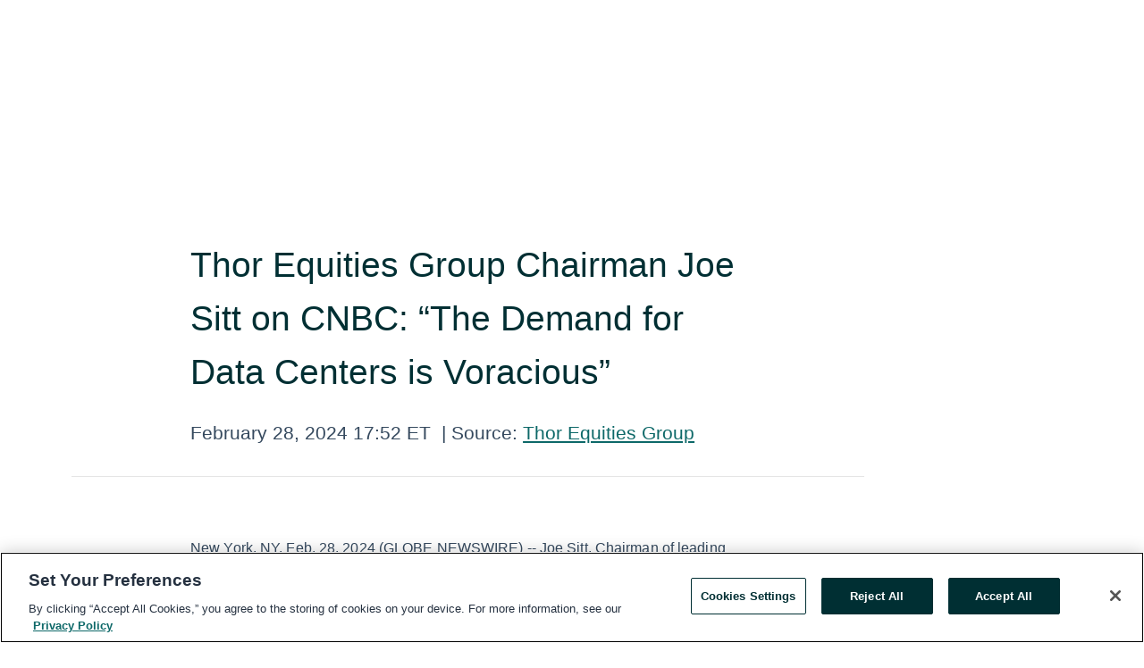

--- FILE ---
content_type: text/html; charset=utf-8
request_url: https://rss.globenewswire.com/en/news-release/2024/02/28/2837525/0/en/Thor-Equities-Group-Chairman-Joe-Sitt-on-CNBC-The-Demand-for-Data-Centers-is-Voracious.html
body_size: 10575
content:
<!DOCTYPE HTML>
<html xmlns="http://www.w3.org/1999/xhtml" lang="en">

<head>
    <meta charset="UTF-8" />
    <meta name="viewport" content="width=device-width, initial-scale=1" />

    <script data-document-language="true"
            src="https://cdn.cookielaw.org/scripttemplates/otSDKStub.js"
            data-domain-script="93ab55d0-5227-4b5f-9baa-7c0805ac9eec"
            id="cookie-consent-script"
            charset="UTF-8"
            type="text/javascript">
    </script>


            <!-- Google Tag Manager -->
                    <script>
                    (function (w, d, s, l, i) {
                        w[l] = w[l] || []; w[l].push({
                            'gtm.start':
                                new Date().getTime(), event: 'gtm.js'
                        }); var f = d.getElementsByTagName(s)[0],
                            j = d.createElement(s), dl = l != 'dataLayer' ? '&l=' + l : ''; j.async = true; j.src =
                                'https://www.googletagmanager.com/gtm.js?id=' + i + dl; f.parentNode.insertBefore(j, f);
                    })(window, document, 'script', 'dataLayer', 'GTM-KTB664ZR');
                    </script>
                    <script>
                    (function (w, d, s, l, i) {
                        w[l] = w[l] || []; w[l].push({
                            'gtm.start':
                                new Date().getTime(), event: 'gtm.js'
                        }); var f = d.getElementsByTagName(s)[0],
                            j = d.createElement(s), dl = l != 'dataLayer' ? '&l=' + l : ''; j.async = true; j.src =
                                'https://www.googletagmanager.com/gtm.js?id=' + i + dl; f.parentNode.insertBefore(j, f);
                    })(window, document, 'script', 'dataLayer', 'GTM-KMH7P3LL');
                    </script>
 


    <title>Thor Equities Group Chairman Joe Sitt on CNBC: “The Demand</title>
    


<!-- Search Engine Friendly Metadata  -->
<meta name="author" content="Thor Equities Group" />
<meta name="keywords" content="Thor Equities Group, Joe Sitt, Joseph Sitt, Thor Equities, investment, data centers, AI, technology, Blackstone, commercial real estate, Mexico" />
<meta name="description" content="New York, NY, Feb.  28, 2024  (GLOBE NEWSWIRE) -- Joe Sitt, Chairman of leading global real estate firm, Thor Equities Group, spoke with CNBC’s Squawk on..." />
<meta name="title" content="Thor Equities Group Chairman Joe Sitt on CNBC: “The Demand for Data Centers is Voracious”" />
<meta name="ticker" content="" />
<meta name="DC.date.issued" content="2024-02-28" />
<!-- Google site verification meta tag -->
<meta name="google-site-verification" content="TPh-fYpDjXZUz98ciWasVb52qbvctqomC6zZc8vuUPU" />
<!-- Google Syndication source  -->
<link name="syndication-source" href="https://www.globenewswire.com/en/news-release/2024/02/28/2837525/0/en/Thor-Equities-Group-Chairman-Joe-Sitt-on-CNBC-The-Demand-for-Data-Centers-is-Voracious.html" />
<meta name="original-source" content="https://www.globenewswire.com/en/news-release/2024/02/28/2837525/0/en/Thor-Equities-Group-Chairman-Joe-Sitt-on-CNBC-The-Demand-for-Data-Centers-is-Voracious.html" />
<!-- Twitter Cards -->
<meta name="twitter:card" content="summary" />
<meta name="twitter:site" content="globenewswire" />
<meta name="twitter:title" content="Thor Equities Group Chairman Joe Sitt on CNBC: “The Demand for Data Centers is Voracious”" />
<meta name="twitter:description" content="New York, NY, Feb.  28, 2024  (GLOBE NEWSWIRE) -- Joe Sitt, Chairman of leading global real estate firm, Thor Equities Group, spoke with CNBC’s Squawk on..." />
<!-- <meta name="twitter:creator" content="??????" />  -->
<!-- Open Graph-->
<meta property="og:title" content="Thor Equities Group Chairman Joe Sitt on CNBC: “The Demand for Data Centers is Voracious”" />
<meta property="og:type" content="article" />

        <meta name="twitter:image" content="https://ml.globenewswire.com/Resource/Download/b711acf3-c5cc-48ef-8dcc-f540c721f7e6"/>
        <meta property="og:image" content="https://ml.globenewswire.com/Resource/Download/b711acf3-c5cc-48ef-8dcc-f540c721f7e6"/>

<meta property="og:url" content="https://www.globenewswire.com/en/news-release/2024/02/28/2837525/0/en/Thor-Equities-Group-Chairman-Joe-Sitt-on-CNBC-The-Demand-for-Data-Centers-is-Voracious.html" />
<meta property="og:description" content="New York, NY, Feb.  28, 2024  (GLOBE NEWSWIRE) -- Joe Sitt, Chairman of leading global real estate firm, Thor Equities Group, spoke with CNBC’s Squawk on..." />
<meta property="og:article:published_time" content="2024-02-28T22:52:14Z" />
<meta property="og:article:author " content="Thor Equities Group" />
<meta property="og:article:tag" content="Thor Equities Group, Joe Sitt, Joseph Sitt, Thor Equities, investment, data centers, AI, technology, Blackstone, commercial real estate, Mexico" />
<meta property="og:locale" content="en_US" />
<meta property="og:site_name" content="GlobeNewswire News Room" />


    <meta http-equiv="content-language" content="en-us">
    <link rel="shortcut icon" href="/Content/logo/favicon.ico" type="image/x-icon" />
    
    <style>
*,::after,::before{box-sizing:border-box}body{margin:0;font-family:-apple-system,BlinkMacSystemFont,"Segoe UI",Roboto,"Helvetica Neue",Arial,"Noto Sans",sans-serif,"Apple Color Emoji","Segoe UI Emoji","Segoe UI Symbol","Noto Color Emoji";font-size:1rem;font-weight:400;line-height:1.5;color:#212529;text-align:left;background-color:#fff}.container,.container-fluid{width:100%;padding-right:15px;padding-left:15px;margin-right:auto;margin-left:auto}.row{display:-ms-flexbox;display:flex;-ms-flex-wrap:wrap;flex-wrap:wrap;margin-right:-15px;margin-left:-15px}.attachment-row{margin-left:0;margin-right:0}.col,.col-1,.col-10,.col-11,.col-12,.col-2,.col-3,.col-4,.col-5,.col-6,.col-7,.col-8,.col-9,.col-auto,.col-lg,.col-lg-1,.col-lg-10,.col-lg-11,.col-lg-12,.col-lg-2,.col-lg-3,.col-lg-4,.col-lg-5,.col-lg-6,.col-lg-7,.col-lg-8,.col-lg-9,.col-lg-auto,.col-md,.col-md-1,.col-md-10,.col-md-11,.col-md-12,.col-md-2,.col-md-3,.col-md-4,.col-md-5,.col-md-6,.col-md-7,.col-md-8,.col-md-9,.col-md-auto,.col-sm,.col-sm-1,.col-sm-10,.col-sm-11,.col-sm-12,.col-sm-2,.col-sm-3,.col-sm-4,.col-sm-5,.col-sm-6,.col-sm-7,.col-sm-8,.col-sm-9,.col-sm-auto,.col-xl,.col-xl-1,.col-xl-10,.col-xl-11,.col-xl-12,.col-xl-2,.col-xl-3,.col-xl-4,.col-xl-5,.col-xl-6,.col-xl-7,.col-xl-8,.col-xl-9,.col-xl-auto{position:relative;width:100%;padding-right:15px;padding-left:15px}.d-flex{display:-ms-flexbox!important;display:flex!important}.justify-content-start{-ms-flex-pack:start!important;justify-content:flex-start!important}.justify-content-end{-ms-flex-pack:end!important;justify-content:flex-end!important}.justify-content-center{-ms-flex-pack:center!important;justify-content:center!important}.justify-content-between{-ms-flex-pack:justify!important;justify-content:space-between!important}.align-items-center{-ms-flex-align:center!important;align-items:center!important}.align-items-start{-ms-flex-align:start!important;align-items:flex-start!important}.align-items-end{-ms-flex-align:end!important;align-items:flex-end!important}.text-center{text-align:center!important}.text-left{text-align:left!important}.text-right{text-align:right!important}
</style>


    <link rel="preload" as="style" href="/Content/css/bootstrap.min.css" onload="this.rel='stylesheet'" />
    <link rel="preload" as="style" href="/bundles/pnr-global-styles-v2?v=9pzYx8eSfGH4a94jj8VVvcBAajhkLyhoyKcbIO9Gfz01" onload="this.rel='stylesheet'" />
    <link rel="preload" as="style" href="/bundles/react-styles?v=b_fjGqmGaiTPLfxc1JHaZ0vIcbDqd6UnW8kQLg-Fkgk1" onload="this.rel='stylesheet'" />
    <link rel="preload" as="style" href="/home/assests/styles/global-override.css" onload="this.rel='stylesheet'" />
    <link href="/bundles/react-styles?v=b_fjGqmGaiTPLfxc1JHaZ0vIcbDqd6UnW8kQLg-Fkgk1" rel="stylesheet"/>


    <script src="/Scripts/stickyfill.min.js" defer async></script>

        <link rel="canonical" href="https://rss.globenewswire.com/news-release/2024/02/28/2837525/0/en/Thor-Equities-Group-Chairman-Joe-Sitt-on-CNBC-The-Demand-for-Data-Centers-is-Voracious.html" />
                <link rel="alternate" href="https://rss.globenewswire.com/news-release/2024/02/28/2837525/0/en/Thor-Equities-Group-Chairman-Joe-Sitt-on-CNBC-The-Demand-for-Data-Centers-is-Voracious.html" hreflang="en" />
                <link rel="alternate" href="https://rss.globenewswire.com/fr/news-release/2024/02/28/2837525/0/en/Thor-Equities-Group-Chairman-Joe-Sitt-on-CNBC-The-Demand-for-Data-Centers-is-Voracious.html" hreflang="fr" />
                <link rel="alternate" href="https://rss.globenewswire.com/de/news-release/2024/02/28/2837525/0/en/Thor-Equities-Group-Chairman-Joe-Sitt-on-CNBC-The-Demand-for-Data-Centers-is-Voracious.html" hreflang="de" />
                <link rel="alternate" href="https://rss.globenewswire.com/news-release/2024/02/28/2837525/0/en/Thor-Equities-Group-Chairman-Joe-Sitt-on-CNBC-The-Demand-for-Data-Centers-is-Voracious.html" hreflang="x-default" />
<script type="text/javascript" defer src="/bundles/layout-jquery-scripts?v=TXkXsX7p7r9-AnnjDqFdUGhnEN2-r8TpYAaGbshNq4s1"></script>
        <link rel="preload" href="/bundles/react-scripts?v=zyci3s7aGQqRkvoO_AOz6ZQ3gz-P9CICgSzEfElX_V81" as="script">

    <script type="text/javascript">
        window.enableInlineImageZoom = false;
        var fsEnableInlineImageZoom = 'True';
        if (fsEnableInlineImageZoom && fsEnableInlineImageZoom.trim().toLowerCase() === 'true')
        {
            window.enableInlineImageZoom = true;
        }

        window.quoteCarouselSettings = {
            isEnabled: 'False' === 'True' ? true : false,
            documentQuotes: '',
            releaseYear: '2024',
        };



    </script>
    <script src="/bundles/article-details-scripts?v=zmZ4siZHjBmTgZvf_xZeAqLWaIhNc7WVWZbm-gsnYAk1"></script>


<input name="__RequestVerificationToken" type="hidden" value="Yxiy4aWfWokRNaLJptCmuNsV4pMEEfY5c7GmTrsYG99W_9yPBxXN6lvFeyy8-qjjWRvRDrbgwGkxFnevn9y2VT9CKrI1" />
    <script type="application/ld+json">
        {"@context":"https://schema.org","@type":"NewsArticle","@id":"https://rss.globenewswire.com/news-release/2024/02/28/2837525/0/en/Thor-Equities-Group-Chairman-Joe-Sitt-on-CNBC-The-Demand-for-Data-Centers-is-Voracious.html","url":"https://rss.globenewswire.com/news-release/2024/02/28/2837525/0/en/Thor-Equities-Group-Chairman-Joe-Sitt-on-CNBC-The-Demand-for-Data-Centers-is-Voracious.html","headline":"Thor Equities Group Chairman Joe Sitt on CNBC: “The Demand for Data Centers is Voracious”","alternativeHeadline":"Thor Equities Group Chairman Joe Sitt on CNBC: “The Demand for Data","description":"New York, NY, Feb.  28, 2024  (GLOBE NEWSWIRE) -- Joe Sitt, Chairman of leading global real estate firm, Thor Equities Group, spoke with CNBC’s Squawk on...","dateline":"New York, New York, UNITED STATES","datePublished":"2024-02-28T22:52:14Z","dateModified":"2024-02-28T22:52:14Z","inLanguage":"en","isAccessibleForFree":true,"keywords":["Thor Equities Group","Joe Sitt","Joseph Sitt","Thor Equities","investment","data centers","AI","technology","Blackstone","commercial real estate","Mexico"],"articleSection":["Economic Research and Reports","Stock Market News","Press releases","Equity Market Information","Investment Opinion"],"author":{"@type":"Organization","@id":"https://thorequities.com/","name":"Thor Equities Group","url":"https://thorequities.com/"},"publisher":{"@type":"Organization","@id":"https://www.globenewswire.com/","name":"GlobeNewswire","url":"https://www.globenewswire.com","description":"GlobeNewswire is a leading press release distribution service for financial and corporate communications.","logo":{"@type":"ImageObject","url":"https://www.globenewswire.com/Home/assests/images/eq-notified-dark.svg","width":300,"height":64}},"sourceOrganization":[{"@type":"Organization","@id":"https://thorequities.com/","name":"Thor Equities Group","url":"https://thorequities.com/"}],"locationCreated":{"@type":"Place","name":"New York, New York, UNITED STATES"}}
    </script>



    
    <link href="/bundles/article-details-styles?v=4wr0seRDRf-Zm2LPF8-8pSRMjBVU7XxCC_HHIUyyQps1" rel="stylesheet"/>



    <script src="/bundles/global-shared-scripts?v=judktJnKKFTlTNQ_2dcLwzh7zTItc3AhwgQaeqAriwU1"></script>

</head>
<body id="app-body-container" style="margin:0;">
        <!-- Google Tag Manager (noscript) -->
                <noscript><iframe src="https://www.googletagmanager.com/ns.html?id=GTM-KTB664ZR" height="0" width="0" style="display:none;visibility:hidden"></iframe></noscript>
                <noscript><iframe src="https://www.googletagmanager.com/ns.html?id=GTM-KMH7P3LL" height="0" width="0" style="display:none;visibility:hidden"></iframe></noscript>
        <!-- End Google Tag Manager (noscript) -->

    <div role="main">
        <a href="#maincontainer" class="skip-link btn btn-primary text-uppercase">Accessibility: Skip TopNav</a>
        <!--Start header -->
        <div id="pnr-global-site-header-section" style="min-height: 85px">
        </div>
        <!--End header-->
        <!-- Start Body -->
        <div class="pnr-body-container" id="maincontainer" tabindex="-1">
                <script type="text/javascript">

            // used in ui component
        window.pnrApplicationSettings = {
                Application:"pnr",
                SelectedLocale: 'en-US',
                PnrHostUrl: 'https://www.globenewswire.com',
                IsAuthenticated: 'False' === "True" ? true : false,
                ContextUser: '',
                ApplicationUrl: 'https://www.globenewswire.com',
                PageContext: '',
                SubscriptionId: 0,
                SubscriptionName: '',
                ArticleLogoUrl: '',
                ArticleHeadline: '',
                IsMobileVersion: 'False' === "True" ? true : false,
                HideLanguageSelection : false,
                NewsSearchHeading: '',
                ArticleMediaAttachments: [],
                AuthSessionExpirationMinutes: '0',
                AppLogoUrl: 'https://www.globenewswire.com/content/logo/color.svg',
                ReaderForgotPasswordUrl: 'https://pnrlogin.globenewswire.com/en/reset/confirmresetpassword',
                ReaderRegisterUrl: 'https://pnrlogin.globenewswire.com/en/register',
                IsQuickSignInEnabled: true,
                ReaderAccountBaseUrl: 'https://pnrlogin.globenewswire.com',
                articleSideBarSettings:{},
                SiteSupportedLanguages: 'en,fr,de',
                HideOrganizationSearch: false,
                SearchBasePath: '/search/',
                GoogleClientId: '747241285181-l5skhv8icjefl651ehg7ps4eif8kpqgi.apps.googleusercontent.com',
                GoogleSsoEnabled: true,
                ArticleLanguage: "",
                LinkedInSsoEnabled: false,
                LinkedInVersion: '',
				ClaimStatus: null,
				HideQuickSignInLogin:false,
                SessionId: '',
                ContextWidgetPublicId:""
            };
    </script>






<script type="text/javascript">
       var articleSideBarEnabled = false;
       var fsArticleSideBarEnabled = 'True';
       if (fsArticleSideBarEnabled && fsArticleSideBarEnabled.trim().toLowerCase() === 'true')
       {
          articleSideBarEnabled = true;
    }
</script>

<div class="main-container container-overwrite p-0 d-flex" id="container-article" itemscope itemtype="http://schema.org/NewsArticle">

    <div class="main-container-content ">
        <meta itemprop="wordCount" content="0" />
        <meta itemprop="inLanguage" content="en" />
        <meta itemprop="description" name="description" content="New York, NY, Feb.  28, 2024  (GLOBE NEWSWIRE) -- Joe&#160;Sitt, Chairman of leading global real estate firm, Thor Equities Group, spoke with CNBC’s Squawk on..." />
        <meta itemprop="dateModified" content="2/28/2024" />
        <meta itemscope itemprop="mainEntityOfPage" itemType="https://schema.org/WebPage" itemid="https://www.globenewswire.com/en/news-release/2024/02/28/2837525/0/en/Thor-Equities-Group-Chairman-Joe-Sitt-on-CNBC-The-Demand-for-Data-Centers-is-Voracious.html" />

        <div class="main-header-container ">





        <meta itemprop="image" content="https://ml.globenewswire.com/Resource/Download/b711acf3-c5cc-48ef-8dcc-f540c721f7e6" />

    <div class="carousel-container" id="article-logo-carousel">
    </div>
<script type="text/javascript">

    window.pnrApplicationSettings.PageContext = 'article-page';
    window.articlesSecondaryLogos = null;
        window.articlesSecondaryLogos = JSON.parse('[{\"Title\":null,\"Caption\":null,\"AlternateText\":null,\"LogoUrl\":\"https://ml.globenewswire.com/Resource/Download/b711acf3-c5cc-48ef-8dcc-f540c721f7e6\",\"SourceAlias\":null,\"IsPrimaryLogo\":false,\"ShowDownloadLink\":false}]');


    try {
        window.pnrApplicationSettings.ArticleLogoUrl = 'https://ml.globenewswire.com/Resource/Download/b711acf3-c5cc-48ef-8dcc-f540c721f7e6?size=3';
    } catch (ex) {
        console.log(e);
    }
</script>


            <h1 class="article-headline" itemprop="headline" >Thor Equities Group Chairman Joe Sitt on CNBC: “The Demand for Data Centers is Voracious”</h1>




<p class="article-published-source" style="min-height: 46px; min-width: 700px;">


    <span class="justify-content-start">
        <span class="article-published" itemprop="datePublished">
            <time datetime="2024-02-28T22:52:14Z">February 28, 2024 17:52 ET</time>
        </span>

        <span class="article-source" style="min-width: 260px;" itemprop="sourceOrganization" itemscope itemtype="http://schema.org/Organization">
            <span>&nbsp;</span>| Source:
            <span>

                <a href="/en/search/organization/Thor%2520Equities%2520Group" itemprop="name">Thor Equities Group</a>
            </span>

        </span>
    </span>

    <span id="pnr-global-follow-button" class="pnr-follow-button-width-height"></span>

    <span itemprop="author copyrightHolder" style="display: none;">Thor Equities Group</span>

    

</p>

<script type="text/javascript">
    window.pnrApplicationSettings.articleSideBarSettings.orgDetails = {
            location : '',
            name : "Thor Equities Group",
            website : 'https://thorequities.com/',
            industryName: '',
            boilerplate: '',
            isCompanyProfileSectionVisible: 'True' === 'True' ? true : false,
            ceo: '',
            numberOfEmployees: '',
            revenue: '',
            netIncome: '',
    }

    window.pnrApplicationSettings.articleSideBarSettings.socialSettings = {
        facebookHandle: '',
        twitterHandle: '',
        linkedInHandle: '',
        youtubeHandle: '',
        vimeoHandle: '',
        tiktokHandle: '',
        instagramHandle: '',
        isSocialHandlersSectionVisible: 'True' === 'True' ? true : false,
        isSocialTimeLineSectionStatus: {
            twitterTimeLineSectionVisible : false,
        },
        isTwitterTimeLineEnabled:'False' === 'True' ? true : false,
    }
</script>

        </div>
        <hr />
        <div class="main-scroll-container">
            <div id="pnr-global-social-media-sidebar-section" style="display: block; position: absolute; height: 100%;"></div>
            <div class="main-body-container article-body "  id="main-body-container" itemprop="articleBody">
<p>New York, NY, Feb.  28, 2024  (GLOBE NEWSWIRE) -- Joe Sitt, Chairman of leading global real estate firm, Thor Equities Group, spoke with CNBC’s Squawk on the Street team on February 28<sup>th</sup> to discuss the booming data center market, voracious appetite for new technology, interest from investors, and more on the evolving commercial real estate landscape.</p>    <p>On Squawk on the Street, Joe Sitt shared his views on the rapid advancing of artificial intelligence that is driving the demand for data center storage. To illustrate his point, Mr. Sitt referenced Thor Equities’ new development in Spain, which had an original budget of 400M Euros but quickly escalated to 2.6B Euros due to demand from a potential tenant.</p>    <p>Mr. Sitt also discussed Thor’s method of observing trends from a “global point of view” and the potential “bipolar separation of the world” which could cause companies to cease business in countries like Russia and China and create a race to bring chip jobs to the US and accelerate manufacturing. When asked about other companies investing in data centers, he commended Blackstone and their team for their pioneering strategies and pivot to data centers over a decade ago, declaring there is a vast market with vast opportunities. One of those opportunities being Mexico, a country Mr. Sitt said “presents an incredible opportunity in every asset class”. Thor Equities has been the most active developer in the country over the last ten years across all asset classes through its Latin American division, Thor Urbana. Mr. Sitt recently spoke on Bloomberg’s Wall Street Week regarding investments in Latin America.</p>    <p>When asked about the office market, Mr. Sitt shared Thor is a thematic investor “constantly pivoting to where the demand is” after developing properties for different types of office users. Once office properties became stressed, Thor was able to free capital which allowed the company to chase industrial real estate and data centers, Thor’s largest convictions currently. He concluded there may be light at the end of the tunnel and “offices could regenerate to its highest and best use, which may be data centers”.</p>    <p>Mr. Sitt’s full interview can be found on <a href="https://www.globenewswire.com/Tracker?data=Ow5i5gi08j86xotX3ymGtwTRNeMRYqmN2yKAYyUn0vsS89C1AGIL3G0Pa_CwB6K1J_VOpnpJSZf0jpPhNRL9raFpvt73DxRiF-DlBFIfXc0V643nxoofmWjMYRSJzbDz" rel="nofollow" target="_blank" title="Thor Equities YouTube channel">Thor Equities YouTube channel</a> and <a href="https://www.globenewswire.com/Tracker?data=vikrgj_dzeUDxe9hGqoZBnc2GFHZhmVKGYIDYoe2-YNmnWh4W-jUttV-6f9lw5ynugDL_bREJw6TIXwl5_CYPSpI-Dvja7-VJnaCs94IJrX9vHz4vEkrF1hc2a7Rb6I8ftKCVHi0QoJOfWpjr60K5xj-M9iS14rfP7iLh78MiMva2oPjwiGi3h3FFL0EiKb3" rel="nofollow" target="_blank" title="CNBC.com">CNBC.com</a>.</p>    <p>###<br /><b>About Thor Equities Group</b><br />Thor Equities is a leader in the development, leasing and management of industrial, laboratory, residential, office, hotel and mixed-use assets in premier urban locations worldwide. The company operates in major cities around the globe and has a property portfolio totaling $20 billion with a development pipeline in excess of 50 million square feet. Thor has a strong presence on three continents and in addition to its US holdings, the company has assets in European gateway cities including London, Paris, Madrid, and Milan, and is the largest developer in Mexico through its Latin American division with a development pipeline of over 20 million square feet. Thor maximizes returns for institutional investors by recognizing a property’s potential, reducing operating expenses, increasing tenant satisfaction, and leveraging market trends to maintain a long-term competitive edge. For more information, visit <a href="https://www.globenewswire.com/Tracker?data=[base64]" rel="nofollow" target="_blank" title="www.thorequities.com">www.thorequities.com</a>.</p>   <pre></pre> <br /><img src='https://ml.globenewswire.com/media/ZDI2YTczNmMtZjljYS00ZWZmLWE4ZjktYzE4YTJlOWEwZTYwLTEyNDUyNDk=/tiny/Thor-Equities-Group.png' referrerpolicy='no-referrer-when-downgrade' />
            </div>






<script type="text/javascript">


</script>
        <div class="main-tags-attachments-container">
            <hr/>
                <div class="tags-container">
                    <h2 class="tags-title">Tags</h2>
                            <span itemprop="keywords">
                                <a class="article_tag" id="search-tag-1" href="/en/search/tag/joe%2520sitt" title="Joe Sitt">Joe Sitt</a>
                            </span>
                            <span itemprop="keywords">
                                <a class="article_tag" id="search-tag-2" href="/en/search/tag/joseph%2520sitt" title="Joseph Sitt">Joseph Sitt</a>
                            </span>
                            <span itemprop="keywords">
                                <a class="article_tag" id="search-tag-3" href="/en/search/tag/thor%2520equities" title="Thor Equities">Thor Equities</a>
                            </span>
                            <span itemprop="keywords">
                                <a class="article_tag" id="search-tag-4" href="/en/search/tag/investment" title="investment">investment</a>
                            </span>
                            <span itemprop="keywords">
                                <a class="article_tag" id="search-tag-5" href="/en/search/tag/data%2520centers" title="data centers">data centers</a>
                            </span>
                            <span itemprop="keywords">
                                <a class="article_tag" id="search-tag-6" href="/en/search/tag/ai" title="AI">AI</a>
                            </span>
                            <span itemprop="keywords">
                                <a class="article_tag" id="search-tag-7" href="/en/search/tag/technology" title="technology">technology</a>
                            </span>
                            <span itemprop="keywords">
                                <a class="article_tag" id="search-tag-8" href="/en/search/tag/blackstone" title="Blackstone">Blackstone</a>
                            </span>
                            <span itemprop="keywords">
                                <a class="article_tag" id="search-tag-9" href="/en/search/tag/commercial%2520real%2520estate" title="commercial real estate">commercial real estate</a>
                            </span>
                            <span itemprop="keywords">
                                <a class="article_tag" id="search-tag-10" href="/en/search/tag/mexico" title="Mexico">Mexico</a>
                            </span>

                </div>


        </div>

    <div class="main-related-links-container">
        <h3 class="related-links-title clear-both">Related Links</h3>
        <ul class="clear-both">
                        <li>
                            <a id="related-link-1" href="https://thorequities.com/" target="_blank" rel="noreferrer noopener" aria-label="Thor Equities opens in a new tab">Thor Equities</a>
                        </li>

        </ul>
    </div>

<!-- Contact -->
    <div class="main-tags-attachments-container" id="article-contact-section">
        <hr />
        <h3 class="tags-title">Contact Data</h3>
        <label>
            <pre class="contactpre" id="article-contact-details">
            Katie Smith
Thor Equities Group
5514867218
ksmith@Thorequities.com

            </pre>
        </label>


    <div id="contactByEmail"><a href="#" class="seemore-link" id="article-contact-by-email" style="cursor: pointer">Contact</a></div>
    <div id="pnr-dialog-contact-form" style="display: none;" class="contact-form-container">
        <div class="close-container" onclick="GNWCore.Dialog.close()"><span class="material-icons">close</span></div>
        <h3>Contact</h3>
            <div id="contact_form">
                <fieldset>
                    <legend style="font-size: 1rem !important">With a Reader Account, it's easy to send email directly to the contact for this release. <a href='/security/register'>Sign up today for your free Reader Account!</a></legend>
                    <br />
                    <br />
                    <br />
                    <label>Already have an account?  <a href='/Home/Signin'>Log in here.</a></label>
                </fieldset>
            </div>
            <div class="button-container">
                <input type="button" value="ok" id="contact-ok" onclick="GNWCore.Dialog.close()" class="MuiButtonBase-root MuiButton-root MuiButton-contained MuiButton-containedPrimary btn-follow-charcoal">
            </div>

    </div>

 
    </div>


        </div>

        <meta itemprop="provider" content="“GlobeNewswire”" />
        <meta itemprop="isFamilyFriendly" content="true" />
        <meta itemprop="copyrightYear" content="2024" />
    </div>
        <div class="company-profile-content" id="article-side-bar" style="position: relative; width: 20%; padding: 50px 32px; min-width: 300px; "></div>
</div>


<script type="text/javascript">
    window.setTimeout(() => {
        try {
            autoFitImages('.featuredNewsH', { debug: false });
        } catch (error) {
            console.error('Error in autoFitImages:', error);
        }
    }, 100); 
</script>
        <div class="container-fluid">
            <div class="custom-container">
                <div class="row">
                    <div class="col-xl-12">
                        <h2>Recommended Reading</h2>
                        <div class="featuredNewsH" style="min-height: 750px;min-width:800px">
                            <ul>
                                        <li class="row">
                                            <div class="col-lg-8">
                                                <div class="featuredNewsLink">
                                                    <div class="date-source" style="min-width: 350px; min-height: 20px; font-size-adjust: 0.5;">
                                                        <span>December 19, 2025 12:24 ET</span>
                                                        <span>|</span>
                                                        <span>Source: <a href="/en/search/organization/Thor%2520Equities%2520Group" class="sourceLink">Thor Equities Group</a></span>
                                                    </div>
                                                    <div class="featuredMainLink" style="min-width:800px;min-height:20px;font-size-adjust: 0.5;">
                                                        <a href="https://www.globenewswire.com/news-release/2025/12/19/3208674/0/en/Thor-Equities-Secures-18-25M-Financing-for-Wynwood-Sites.html">
                                                            Thor Equities Secures $18.25M Financing for Wynwood Sites
                                                        </a>
                                                    </div>
                                                    <div class="featuredNewsTxt" style="min-width:850px">
                                                        <p>
                                                            New York, NY, Dec.  19, 2025  (GLOBE NEWSWIRE) -- Thor Equities Group, a global leader in urban real estate development, leasing, and management, announced it has secured $18,250,000 in financing from...
                                                        </p>
                                                        <a href="https://www.globenewswire.com/news-release/2025/12/19/3208674/0/en/Thor-Equities-Secures-18-25M-Financing-for-Wynwood-Sites.html" class="btn-small-charcoal mt-2 mr-2 " target="_self">Read More</a>
                                                    </div>
                                                </div> <!-- newsLink -->
                                            </div> <!-- col-lg-8 -->
                                                <div class="col-lg-4 justify-content-center">
                                                    <div class="featuredNewsImg" title="Thor Equities Secures $18.25M Financing for Wynwood Sites">
                                                        <img src="https://ml.globenewswire.com/Resource/Download/6a80b3be-5eb2-45d7-aa16-55eec30fbc8d?size=3" alt="Thor Equities Secures $18.25M Financing for Wynwood Sites">
                                                    </div> <!-- featuredNewsImg -->
                                                </div> <!-- col-lg-4 -->
                                        </li>
                                        <!-- row -->
                                        <li class="row">
                                            <div class="col-lg-8">
                                                <div class="featuredNewsLink">
                                                    <div class="date-source" style="min-width: 350px; min-height: 20px; font-size-adjust: 0.5;">
                                                        <span>December 08, 2025 15:23 ET</span>
                                                        <span>|</span>
                                                        <span>Source: <a href="/en/search/organization/Thor%2520Equities%2520Group" class="sourceLink">Thor Equities Group</a></span>
                                                    </div>
                                                    <div class="featuredMainLink" style="min-width:800px;min-height:20px;font-size-adjust: 0.5;">
                                                        <a href="https://www.globenewswire.com/news-release/2025/12/08/3201938/0/en/Thor-Equities-Chairman-Joe-Sitt-Discusses-AI-Investment-Surge-and-New-York-s-Future-on-Bloomberg-TV.html">
                                                            Thor Equities Chairman Joe Sitt Discusses AI Investment Surge and New York’s Future on Bloomberg TV
                                                        </a>
                                                    </div>
                                                    <div class="featuredNewsTxt" style="min-width:850px">
                                                        <p>
                                                            New York, NY, Dec.  08, 2025  (GLOBE NEWSWIRE) -- Joe Sitt, Chairman of leading global real estate firm, Thor Equities Group, joined Bloomberg TV’s&#160;The Close to discuss the powerful forces shaping the...
                                                        </p>
                                                        <a href="https://www.globenewswire.com/news-release/2025/12/08/3201938/0/en/Thor-Equities-Chairman-Joe-Sitt-Discusses-AI-Investment-Surge-and-New-York-s-Future-on-Bloomberg-TV.html" class="btn-small-charcoal mt-2 mr-2 " target="_self">Read More</a>
                                                    </div>
                                                </div> <!-- newsLink -->
                                            </div> <!-- col-lg-8 -->
                                                <div class="col-lg-4 justify-content-center">
                                                    <div class="featuredNewsImg" title="Thor Equities Chairman Joe Sitt Discusses AI Investment Surge and New York’s Future on Bloomberg TV">
                                                        <img src="https://ml.globenewswire.com/Resource/Download/08e9fe67-b48a-420c-84ee-2616730ffd78?size=3" alt="Thor Equities Chairman Joe Sitt Discusses AI Investment Surge and New York’s Future on Bloomberg TV">
                                                    </div> <!-- featuredNewsImg -->
                                                </div> <!-- col-lg-4 -->
                                        </li>
                                        <!-- row -->

                            </ul>
                        </div> <!-- recentNewsH -->
                    </div> <!-- col-xl-12 -->
                </div> <!-- row -->
            </div> <!-- custom-container -->
        </div>
        <!-- container-fluid -->



<div class="container-fluid">
    <div id="pnr-global-card-explore-view" class="custom-container" style="min-height: 500px;"></div>
</div>
<div id="attachment-render-section"></div>
<div id="large-table-viewer"></div>

        <input type="hidden" value="27-03-2024 08:31:18 UTC" data-format="DD-MM-YYYY HH:MM:SS" data-context="article" data-type="index" />
        <input type="hidden" value="27-03-2024 08:31:18 UTC" data-format="DD-MM-YYYY HH:MM:SS" data-context="body" data-type="index" />
    <input type="hidden" name="data-source" value="OS"/>


<script type="text/javascript">

    window.pnrApplicationSettings.PageContext = 'article-page';

    try {
        window.pnrApplicationSettings.ArticleHeadline = 'Thor Equities Group Chairman Joe Sitt on CNBC: “The Demand for Data Centers is Voracious”';
    } catch (ex) {
        console.log(ex);
    }
    window.pnrApplicationSettings.IsAuthenticated = false;
    window.analyticsTrackingId = 'd26a736c-f9ca-4eff-a8f9-c18a2e9a0e60';

    window.cardExplore = {
        id:"pnr-global-card-explore-view",
        ExploreView:{
            ApiUrl: "/api/article/explore/en/False",
            IsHorizontalView : true
        }
    };



    window.ZoomOutTitle = 'Expand';
    window.combinedMediaPortal = {
        followButtonElementId:"pnr-global-follow-button",
        socialMediaSideBarElementId:"pnr-global-social-media-sidebar-section",
        followFormModel: {
            ApiUrl:'/api/subscribe/follow-organization',
            ContextOrgId:75236,
            OrgName:'Thor Equities Group'
        },
        socialShareModel: JSON.parse('{\"SocialItemData\":{\"Url\":\"https://www.globenewswire.com/en/news-release/2024/02/28/2837525/0/en/Thor-Equities-Group-Chairman-Joe-Sitt-on-CNBC-The-Demand-for-Data-Centers-is-Voracious.html\",\"Title\":\"Thor Equities Group Chairman Joe Sitt on CNBC: “The Demand for Data Centers is Voracious”\",\"Body\":\"New York, NY, Feb.  28, 2024  (GLOBE NEWSWIRE) -- Joe Sitt, Chairman of leading global real estate firm, Thor Equities Group, spoke with CNBC’s Squawk on the Street team on February 28th to discuss...\"},\"AdditionalItems\":[{\"Key\":\"printedcopy\",\"Label\":\"Print\",\"Url\":\"https://www.globenewswire.com/en/news-release/2024/02/28/2837525/0/en/Thor-Equities-Group-Chairman-Joe-Sitt-on-CNBC-The-Demand-for-Data-Centers-is-Voracious.html?print=1\",\"Track\":true},{\"Key\":\"downloadPdf\",\"Label\":\"Download PDF\",\"Url\":\"https://www.globenewswire.com/en/news-release/2024/02/28/2837525/0/en/Thor-Equities-Group-Chairman-Joe-Sitt-on-CNBC-The-Demand-for-Data-Centers-is-Voracious.html?pdf=1\",\"Track\":true},{\"Key\":\"rss\",\"Label\":\"Subscribe via RSS\",\"Url\":\"/rssfeed/organization/idWKJPpCRekBzj_qTN-xeg==\",\"Track\":true},{\"Key\":\"atom\",\"Label\":\"Subscribe via ATOM\",\"Url\":\"/atomfeed/organization/idWKJPpCRekBzj_qTN-xeg==\",\"Track\":true},{\"Key\":\"js-widget\",\"Label\":\"Javascript\",\"Url\":\"https://www.globenewswire.com/en/JSWidget/organization/iiliBkHumOFgS8iJ8wPSBg%3d%3d\",\"Track\":false}],\"BasicModel\":false,\"ShowPintrest\":false}')
    }

    window.pnrApplicationSettings.NavBarScrollHeight = 300;
    window.pnrApplicationSettings.Version = 'dark';
    window.pnrApplicationSettings.articleSideBarSettings.pressReleaseActions = JSON.parse('{\"SocialItemData\":{\"Url\":\"https://www.globenewswire.com/en/news-release/2024/02/28/2837525/0/en/Thor-Equities-Group-Chairman-Joe-Sitt-on-CNBC-The-Demand-for-Data-Centers-is-Voracious.html\",\"Title\":\"Thor Equities Group Chairman Joe Sitt on CNBC: “The Demand for Data Centers is Voracious”\",\"Body\":\"New York, NY, Feb.  28, 2024  (GLOBE NEWSWIRE) -- Joe Sitt, Chairman of leading global real estate firm, Thor Equities Group, spoke with CNBC’s Squawk on the Street team on February 28th to discuss...\"},\"AdditionalItems\":[{\"Key\":\"printedcopy\",\"Label\":\"Print\",\"Url\":\"https://www.globenewswire.com/en/news-release/2024/02/28/2837525/0/en/Thor-Equities-Group-Chairman-Joe-Sitt-on-CNBC-The-Demand-for-Data-Centers-is-Voracious.html?print=1\",\"Track\":true},{\"Key\":\"downloadPdf\",\"Label\":\"Download PDF\",\"Url\":\"https://www.globenewswire.com/en/news-release/2024/02/28/2837525/0/en/Thor-Equities-Group-Chairman-Joe-Sitt-on-CNBC-The-Demand-for-Data-Centers-is-Voracious.html?pdf=1\",\"Track\":true},{\"Key\":\"rss\",\"Label\":\"Subscribe via RSS\",\"Url\":\"/rssfeed/organization/idWKJPpCRekBzj_qTN-xeg==\",\"Track\":true},{\"Key\":\"atom\",\"Label\":\"Subscribe via ATOM\",\"Url\":\"/atomfeed/organization/idWKJPpCRekBzj_qTN-xeg==\",\"Track\":true},{\"Key\":\"js-widget\",\"Label\":\"Javascript\",\"Url\":\"https://www.globenewswire.com/en/JSWidget/organization/iiliBkHumOFgS8iJ8wPSBg%3d%3d\",\"Track\":false}],\"BasicModel\":false,\"ShowPintrest\":false}');
    window.pnrApplicationSettings.articleSideBarSettings.isEnabled = true;
    window.pnrApplicationSettings.articleSideBarSettings.releaseSummary = '';
    window.pnrApplicationSettings.articleSideBarSettings.isPreviewOnlyMode = false;
    window.pnrApplicationSettings.ArticleLanguage = "en";

</script>

        </div>
        <!-- End Body -->
        <!--Start footer -->
        <div id="pnr-global-site-footer-section" class="home-page-footer" style="min-height: 300px"></div>
        <!--End footer-->



        <script>
            var preloadedScript = document.createElement("script");
            preloadedScript.src = "/bundles/react-scripts?v=zyci3s7aGQqRkvoO_AOz6ZQ3gz-P9CICgSzEfElX_V81";
            document.head.appendChild(preloadedScript);
        </script>
        <noscript>
            <script src="/bundles/react-scripts?v=zyci3s7aGQqRkvoO_AOz6ZQ3gz-P9CICgSzEfElX_V81"></script>

        </noscript>
    </div>
    <div id="quick-reader-sign-container"></div>
</body>
</html>
